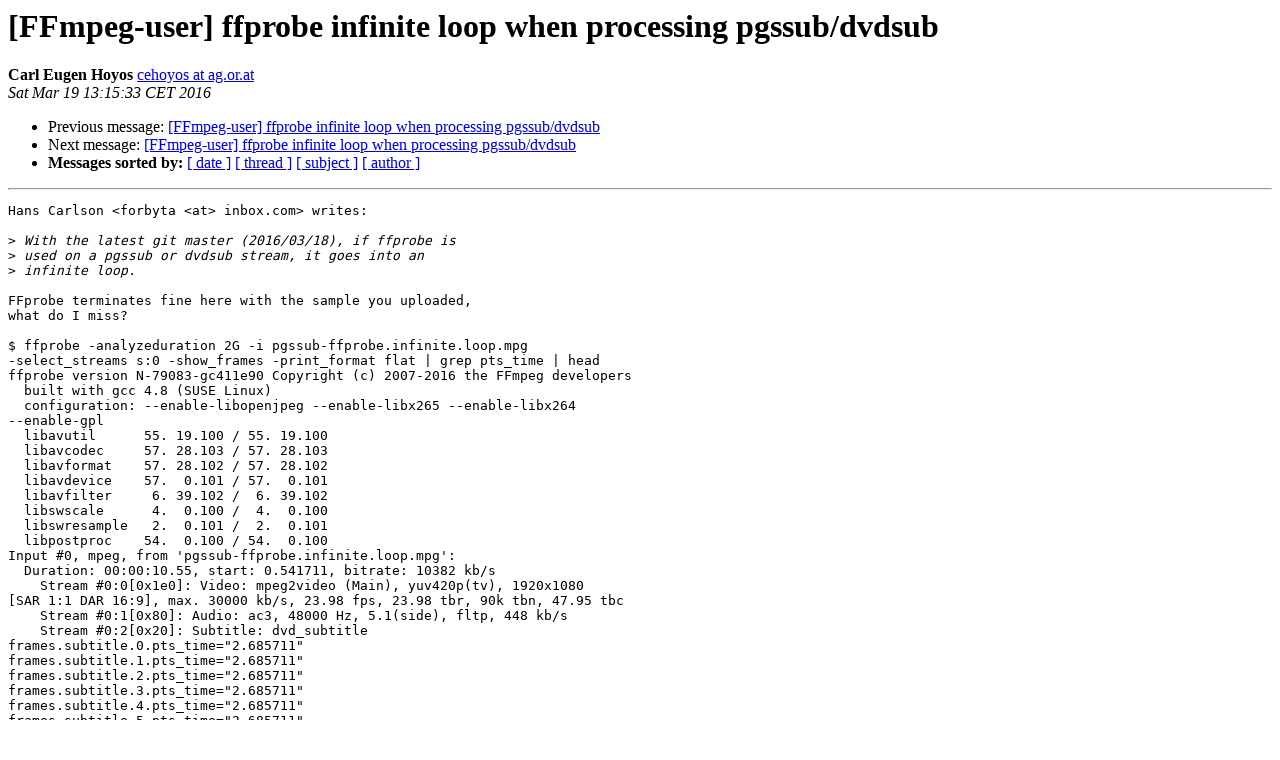

--- FILE ---
content_type: text/html
request_url: https://ffmpeg.org/pipermail/ffmpeg-user/2016-March/031286.html
body_size: 1641
content:
<!DOCTYPE HTML PUBLIC "-//W3C//DTD HTML 4.01 Transitional//EN">
<HTML>
 <HEAD>
   <TITLE> [FFmpeg-user] ffprobe infinite loop when processing	pgssub/dvdsub
   </TITLE>
   <LINK REL="Index" HREF="index.html" >
   <LINK REL="made" HREF="mailto:ffmpeg-user%40ffmpeg.org?Subject=Re%3A%20%5BFFmpeg-user%5D%20ffprobe%20infinite%20loop%20when%20processing%0A%09pgssub/dvdsub&In-Reply-To=%3Cloom.20160319T131419-935%40post.gmane.org%3E">
   <META NAME="robots" CONTENT="index,nofollow">
   <style type="text/css">
       pre {
           white-space: pre-wrap;       /* css-2.1, curent FF, Opera, Safari */
           }
   </style>
   <META http-equiv="Content-Type" content="text/html; charset=utf-8">
   <LINK REL="Previous"  HREF="031285.html">
   <LINK REL="Next"  HREF="031287.html">
 </HEAD>
 <BODY BGCOLOR="#ffffff">
   <H1>[FFmpeg-user] ffprobe infinite loop when processing	pgssub/dvdsub</H1>
    <B>Carl Eugen Hoyos</B> 
    <A HREF="mailto:ffmpeg-user%40ffmpeg.org?Subject=Re%3A%20%5BFFmpeg-user%5D%20ffprobe%20infinite%20loop%20when%20processing%0A%09pgssub/dvdsub&In-Reply-To=%3Cloom.20160319T131419-935%40post.gmane.org%3E"
       TITLE="[FFmpeg-user] ffprobe infinite loop when processing	pgssub/dvdsub">cehoyos at ag.or.at
       </A><BR>
    <I>Sat Mar 19 13:15:33 CET 2016</I>
    <P><UL>
        <LI>Previous message: <A HREF="031285.html">[FFmpeg-user] ffprobe infinite loop when processing	pgssub/dvdsub
</A></li>
        <LI>Next message: <A HREF="031287.html">[FFmpeg-user] ffprobe infinite loop when processing pgssub/dvdsub
</A></li>
         <LI> <B>Messages sorted by:</B> 
              <a href="date.html#31286">[ date ]</a>
              <a href="thread.html#31286">[ thread ]</a>
              <a href="subject.html#31286">[ subject ]</a>
              <a href="author.html#31286">[ author ]</a>
         </LI>
       </UL>
    <HR>  
<!--beginarticle-->
<PRE>Hans Carlson &lt;forbyta &lt;at&gt; inbox.com&gt; writes:

&gt;<i> With the latest git master (2016/03/18), if ffprobe is 
</I>&gt;<i> used on a pgssub or dvdsub stream, it goes into an 
</I>&gt;<i> infinite loop.
</I>
FFprobe terminates fine here with the sample you uploaded, 
what do I miss?

$ ffprobe -analyzeduration 2G -i pgssub-ffprobe.infinite.loop.mpg
-select_streams s:0 -show_frames -print_format flat | grep pts_time | head
ffprobe version N-79083-gc411e90 Copyright (c) 2007-2016 the FFmpeg developers
  built with gcc 4.8 (SUSE Linux)
  configuration: --enable-libopenjpeg --enable-libx265 --enable-libx264
--enable-gpl
  libavutil      55. 19.100 / 55. 19.100
  libavcodec     57. 28.103 / 57. 28.103
  libavformat    57. 28.102 / 57. 28.102
  libavdevice    57.  0.101 / 57.  0.101
  libavfilter     6. 39.102 /  6. 39.102
  libswscale      4.  0.100 /  4.  0.100
  libswresample   2.  0.101 /  2.  0.101
  libpostproc    54.  0.100 / 54.  0.100
Input #0, mpeg, from 'pgssub-ffprobe.infinite.loop.mpg':
  Duration: 00:00:10.55, start: 0.541711, bitrate: 10382 kb/s
    Stream #0:0[0x1e0]: Video: mpeg2video (Main), yuv420p(tv), 1920x1080
[SAR 1:1 DAR 16:9], max. 30000 kb/s, 23.98 fps, 23.98 tbr, 90k tbn, 47.95 tbc
    Stream #0:1[0x80]: Audio: ac3, 48000 Hz, 5.1(side), fltp, 448 kb/s
    Stream #0:2[0x20]: Subtitle: dvd_subtitle
frames.subtitle.0.pts_time=&quot;2.685711&quot;
frames.subtitle.1.pts_time=&quot;2.685711&quot;
frames.subtitle.2.pts_time=&quot;2.685711&quot;
frames.subtitle.3.pts_time=&quot;2.685711&quot;
frames.subtitle.4.pts_time=&quot;2.685711&quot;
frames.subtitle.5.pts_time=&quot;2.685711&quot;
frames.subtitle.6.pts_time=&quot;2.685711&quot;
frames.subtitle.7.pts_time=&quot;2.685711&quot;
frames.subtitle.8.pts_time=&quot;2.685711&quot;
frames.subtitle.9.pts_time=&quot;2.685711&quot;
$

</PRE>













<!--endarticle-->
    <HR>
    <P><UL>
        <!--threads-->
	<LI>Previous message: <A HREF="031285.html">[FFmpeg-user] ffprobe infinite loop when processing	pgssub/dvdsub
</A></li>
	<LI>Next message: <A HREF="031287.html">[FFmpeg-user] ffprobe infinite loop when processing pgssub/dvdsub
</A></li>
         <LI> <B>Messages sorted by:</B> 
              <a href="date.html#31286">[ date ]</a>
              <a href="thread.html#31286">[ thread ]</a>
              <a href="subject.html#31286">[ subject ]</a>
              <a href="author.html#31286">[ author ]</a>
         </LI>
       </UL>

<hr>
<a href="http://ffmpeg.org/mailman/listinfo/ffmpeg-user">More information about the ffmpeg-user
mailing list</a><br>
</body></html>
